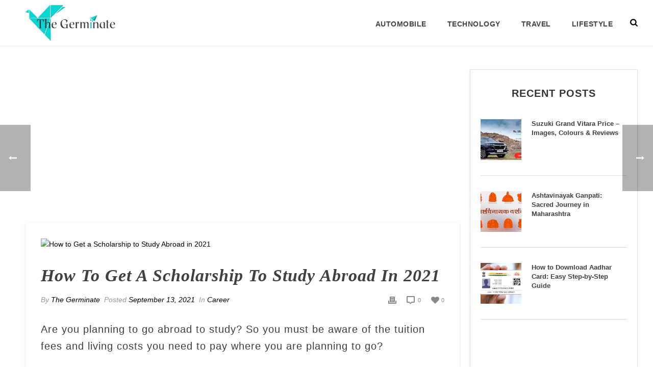

--- FILE ---
content_type: text/html; charset=utf-8
request_url: https://www.google.com/recaptcha/api2/aframe
body_size: 266
content:
<!DOCTYPE HTML><html><head><meta http-equiv="content-type" content="text/html; charset=UTF-8"></head><body><script nonce="OpI8Ml4fjNXllNICewtySg">/** Anti-fraud and anti-abuse applications only. See google.com/recaptcha */ try{var clients={'sodar':'https://pagead2.googlesyndication.com/pagead/sodar?'};window.addEventListener("message",function(a){try{if(a.source===window.parent){var b=JSON.parse(a.data);var c=clients[b['id']];if(c){var d=document.createElement('img');d.src=c+b['params']+'&rc='+(localStorage.getItem("rc::a")?sessionStorage.getItem("rc::b"):"");window.document.body.appendChild(d);sessionStorage.setItem("rc::e",parseInt(sessionStorage.getItem("rc::e")||0)+1);localStorage.setItem("rc::h",'1768973842486');}}}catch(b){}});window.parent.postMessage("_grecaptcha_ready", "*");}catch(b){}</script></body></html>

--- FILE ---
content_type: text/css; charset=UTF-8
request_url: https://thegerminate.com/wp-content/uploads/elementor/css/post-3552.css?ver=1729163747
body_size: -44
content:
.elementor-kit-3552{--e-global-color-primary:#80CBEB;--e-global-color-secondary:#54595F;--e-global-color-text:#000000;--e-global-color-accent:#5EBA6B;--e-global-typography-primary-font-family:"Trebuchet MS";--e-global-typography-secondary-font-family:"DM Sans";--e-global-typography-text-font-family:"Alegreya";--e-global-typography-accent-font-family:"Albert Sans";color:#000000;font-family:"Trebuchet MS", Sans-serif;font-weight:normal;}.elementor-kit-3552 a{color:#000000;font-family:"Trebuchet MS", Sans-serif;}.elementor-kit-3552 h1{color:#000000;font-family:"DM Sans", Sans-serif;}.elementor-kit-3552 h2{color:#000000;font-family:"DM Sans", Sans-serif;}.elementor-kit-3552 h3{color:#000000;font-family:"DM Sans", Sans-serif;}.elementor-kit-3552 h4{color:#000000;font-family:"DM Sans", Sans-serif;}.elementor-kit-3552 h5{color:#000000;font-family:"DM Sans", Sans-serif;}.elementor-kit-3552 h6{color:#000000;font-family:"DM Sans", Sans-serif;}.elementor-section.elementor-section-boxed > .elementor-container{max-width:1140px;}.e-con{--container-max-width:1140px;}.elementor-widget:not(:last-child){margin-block-end:20px;}.elementor-element{--widgets-spacing:20px 20px;}{}h1.entry-title{display:var(--page-title-display);}.elementor-kit-3552 e-page-transition{background-color:#FFBC7D;}@media(max-width:1024px){.elementor-section.elementor-section-boxed > .elementor-container{max-width:1024px;}.e-con{--container-max-width:1024px;}}@media(max-width:767px){.elementor-section.elementor-section-boxed > .elementor-container{max-width:767px;}.e-con{--container-max-width:767px;}}

--- FILE ---
content_type: text/css; charset=UTF-8
request_url: https://thegerminate.com/wp-content/uploads/elementor/css/post-3596.css?ver=1729163747
body_size: 310
content:
.elementor-3596 .elementor-element.elementor-element-d6d27c9:not(.elementor-motion-effects-element-type-background), .elementor-3596 .elementor-element.elementor-element-d6d27c9 > .elementor-motion-effects-container > .elementor-motion-effects-layer{background-color:#4D4D4D;}.elementor-3596 .elementor-element.elementor-element-d6d27c9{transition:background 0.3s, border 0.3s, border-radius 0.3s, box-shadow 0.3s;padding:40px 0px 10px 0px;}.elementor-3596 .elementor-element.elementor-element-d6d27c9 > .elementor-background-overlay{transition:background 0.3s, border-radius 0.3s, opacity 0.3s;}.elementor-3596 .elementor-element.elementor-element-3b678c4 > .elementor-widget-wrap > .elementor-widget:not(.elementor-widget__width-auto):not(.elementor-widget__width-initial):not(:last-child):not(.elementor-absolute){margin-bottom:1px;}.elementor-3596 .elementor-element.elementor-element-86b7a39 .premium-main-nav-menu{justify-content:center;}.elementor-3596 .elementor-element.elementor-element-86b7a39 .premium-sub-menu .premium-sub-menu-link{justify-content:flex-start;}.elementor-3596 .elementor-element.elementor-element-86b7a39 .premium-hamburger-toggle{justify-content:center;}.elementor-3596 .elementor-element.elementor-element-86b7a39.premium-ham-dropdown .premium-mobile-menu-container, .elementor-3596 .elementor-element.elementor-element-86b7a39.premium-nav-dropdown .premium-mobile-menu-container{justify-content:right;}.elementor-3596 .elementor-element.elementor-element-86b7a39.premium-hamburger-menu .premium-main-mobile-menu > .premium-nav-menu-item > .premium-menu-link, .elementor-3596 .elementor-element.elementor-element-86b7a39.premium-nav-dropdown .premium-main-mobile-menu > .premium-nav-menu-item > .premium-menu-link, .elementor-3596 .elementor-element.elementor-element-86b7a39.premium-nav-slide .premium-main-mobile-menu > .premium-nav-menu-item > .premium-menu-link{justify-content:flex-start;}.elementor-3596 .elementor-element.elementor-element-86b7a39 .premium-main-nav-menu > .premium-nav-menu-item > .premium-menu-link{color:#FFFFFF;}.elementor-3596 .elementor-element.elementor-element-86b7a39 .premium-nav-menu-item > .premium-menu-link > .premium-item-icon{order:0;}.elementor-3596 .elementor-element.elementor-element-86b7a39 .premium-main-nav-menu .premium-sub-menu-item:hover > .premium-sub-menu-link{color:#fff;}.elementor-3596 .elementor-element.elementor-element-86b7a39 .premium-main-nav-menu .premium-sub-menu-item:hover > .premium-sub-menu-link .premium-dropdown-icon{color:#fff;}.elementor-3596 .elementor-element.elementor-element-86b7a39 .premium-sub-menu-item .premium-sub-menu-link .premium-sub-item-icon{order:0;}.elementor-3596 .elementor-element.elementor-element-86b7a39 > .elementor-widget-container{padding:0px 0px 10px 0px;}.elementor-3596 .elementor-element.elementor-element-607042b{border-style:solid;border-width:2px 0px 0px 0px;border-color:#FFFFFF;transition:background 0.3s, border 0.3s, border-radius 0.3s, box-shadow 0.3s;padding:20px 0px 0px 0px;}.elementor-3596 .elementor-element.elementor-element-607042b > .elementor-background-overlay{transition:background 0.3s, border-radius 0.3s, opacity 0.3s;}.elementor-bc-flex-widget .elementor-3596 .elementor-element.elementor-element-da249c0.elementor-column .elementor-widget-wrap{align-items:center;}.elementor-3596 .elementor-element.elementor-element-da249c0.elementor-column.elementor-element[data-element_type="column"] > .elementor-widget-wrap.elementor-element-populated{align-content:center;align-items:center;}.elementor-3596 .elementor-element.elementor-element-97e613f .hfe-copyright-wrapper a, .elementor-3596 .elementor-element.elementor-element-97e613f .hfe-copyright-wrapper{color:#FFFFFF;}.elementor-3596 .elementor-element.elementor-element-e35c866 .elementor-repeater-item-b079906.elementor-social-icon{background-color:#02010100;}.elementor-3596 .elementor-element.elementor-element-e35c866 .elementor-repeater-item-0bf706b.elementor-social-icon{background-color:#02010100;}.elementor-3596 .elementor-element.elementor-element-e35c866 .elementor-repeater-item-ed8bfca.elementor-social-icon{background-color:#00000000;}.elementor-3596 .elementor-element.elementor-element-e35c866 .elementor-repeater-item-350f39d.elementor-social-icon{background-color:#00000000;}.elementor-3596 .elementor-element.elementor-element-e35c866{--grid-template-columns:repeat(0, auto);--grid-column-gap:5px;--grid-row-gap:0px;}.elementor-3596 .elementor-element.elementor-element-e35c866 .elementor-widget-container{text-align:right;}.elementor-3596 .elementor-element.elementor-element-e35c866 .elementor-social-icon{--icon-padding:0.3em;}

--- FILE ---
content_type: application/javascript
request_url: https://cdn.izooto.com/scripts/b52f3cc56d69a89a12e71acd56af053f5bb25f41.js
body_size: 531
content:
try{window.izConfig={"webServiceUrl":"","defaultNotification":"","serviceWorkerName":"/service-worker.js","siteUrl":"https://thegerminate.com","repeatPromptDelay":0,"manifestName":"/manifest.json","isSdkHttps":1,"locale":"en","sourceOrigin":"https://thegerminate.com","vapidPublicKey":"BDICp05g1PU_d2nX4XFDteVpJAExQ7VZCKIBBTsQGUUEB7G5QZD0BBAOmXKCcorPu2_KWFSYThMebDOTgqNNjSc","customPixelLink":"","promptDelay":0,"client":62166,"desktopAllowed":1,"webPushId":"","domainRoot":"","mobileAllowed":1};var container=document.body?document.body:document.head;if(""!==izConfig.customPixelLink){var _izAlt=document.createElement("script");_izAlt.id="izootoAlt",_izAlt.src=izConfig.customPixelLink,container.appendChild(_izAlt)}else{var _iz=document.createElement("script");_iz.id="izootoSdk",_iz.src="https://cdn.izooto.com/scripts/sdk/izooto.js",container.appendChild(_iz)}}catch(err){}

--- FILE ---
content_type: application/javascript
request_url: https://cdn.izooto.com/scripts/b52f3cc56d69a89a12e71acd56af053f5bb25f41.js?ver=3.7.19
body_size: 159
content:
try{window.izConfig={"webServiceUrl":"","defaultNotification":"","serviceWorkerName":"/service-worker.js","siteUrl":"https://thegerminate.com","repeatPromptDelay":0,"manifestName":"/manifest.json","isSdkHttps":1,"locale":"en","sourceOrigin":"https://thegerminate.com","vapidPublicKey":"BDICp05g1PU_d2nX4XFDteVpJAExQ7VZCKIBBTsQGUUEB7G5QZD0BBAOmXKCcorPu2_KWFSYThMebDOTgqNNjSc","customPixelLink":"","promptDelay":0,"client":62166,"desktopAllowed":1,"webPushId":"","domainRoot":"","mobileAllowed":1};var container=document.body?document.body:document.head;if(""!==izConfig.customPixelLink){var _izAlt=document.createElement("script");_izAlt.id="izootoAlt",_izAlt.src=izConfig.customPixelLink,container.appendChild(_izAlt)}else{var _iz=document.createElement("script");_iz.id="izootoSdk",_iz.src="https://cdn.izooto.com/scripts/sdk/izooto.js",container.appendChild(_iz)}}catch(err){}